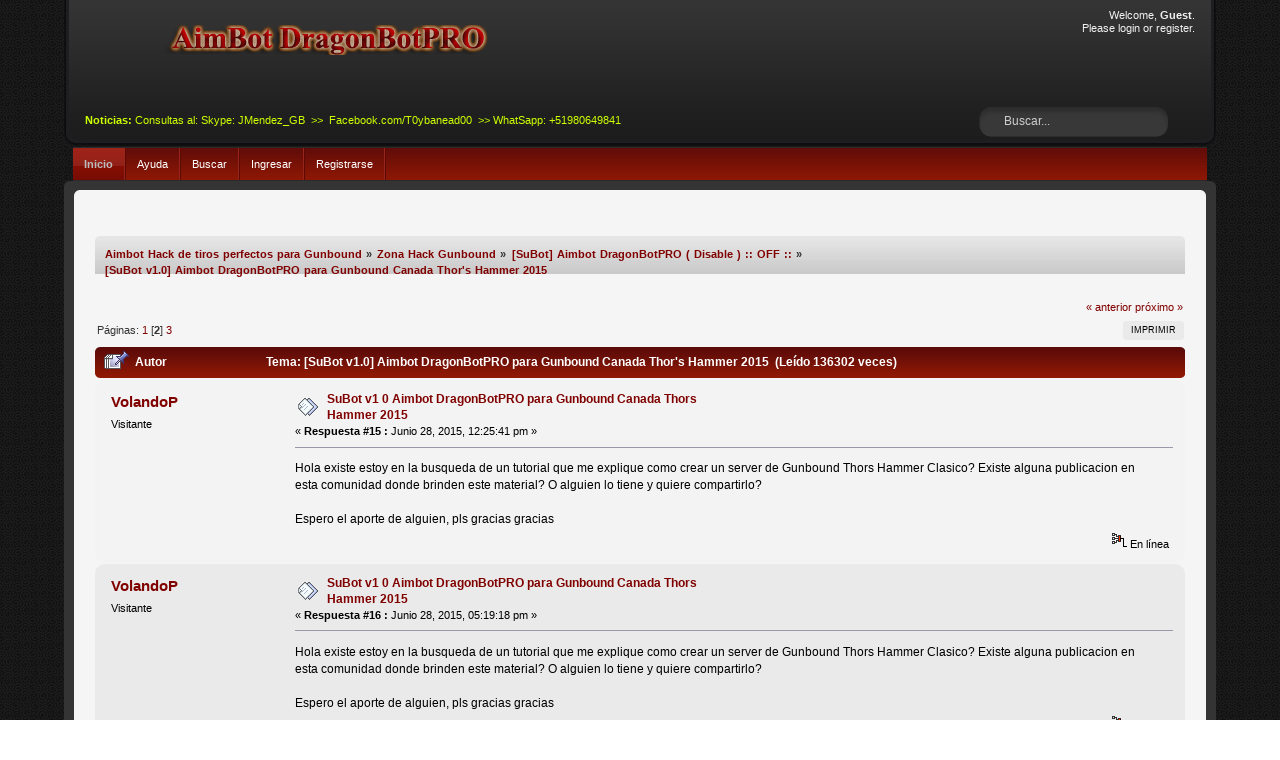

--- FILE ---
content_type: text/html; charset=ISO-8859-1
request_url: https://t0ybanead00.net/foro/index.php?topic=3.15
body_size: 5382
content:
<!DOCTYPE html PUBLIC "-//W3C//DTD XHTML 1.0 Transitional//EN" "http://www.w3.org/TR/xhtml1/DTD/xhtml1-transitional.dtd">
<html xmlns="http://www.w3.org/1999/xhtml">
<head>
	<link rel="stylesheet" type="text/css" href="https://t0ybanead00.net/foro/Themes/flagrantly202/css/index.css?fin20" />
	<link rel="stylesheet" type="text/css" href="https://t0ybanead00.net/foro/Themes/default/css/webkit.css" />
	<script type="text/javascript" src="https://t0ybanead00.net/foro/Themes/default/scripts/script.js?fin20"></script>
	<script type="text/javascript" src="https://t0ybanead00.net/foro/Themes/flagrantly202/scripts/theme.js?fin20"></script>
	<script type="text/javascript"><!-- // --><![CDATA[
		var smf_theme_url = "https://t0ybanead00.net/foro/Themes/flagrantly202";
		var smf_default_theme_url = "https://t0ybanead00.net/foro/Themes/default";
		var smf_images_url = "https://t0ybanead00.net/foro/Themes/flagrantly202/images";
		var smf_scripturl = "https://t0ybanead00.net/foro/index.php?PHPSESSID=9fd3ab2766ce2b7f2e1ea33ea2db57ac&amp;";
		var smf_iso_case_folding = false;
		var smf_charset = "ISO-8859-1";
		var ajax_notification_text = "Cargando...";
		var ajax_notification_cancel_text = "Cancelar";
	// ]]></script>
	<meta http-equiv="Content-Type" content="text/html; charset=ISO-8859-1" />
	<meta name="description" content="[SuBot v1.0] Aimbot DragonBotPRO para Gunbound Canada Thor's Hammer 2015" />
	<meta name="keywords" content="dragonbound, aimbot, hack, tiros, perfectos, Gunbound, Hack, Trainer, Bot, DBP, Gp, Roba Sala, vip, season, gitz, softnyx, T0ybanead00, jesus, mendez, gunbound classic, gunbound latino, gunbound revolution, gunbound world champion, mobile, armor, aduka, ice, bigfoot, lightning, j.d, turtle, grub, phoenix, boomer, raon, knight, nakboo, tiburon, el dorado, cheat engine, wallhack, speedhack, damage hack, wind hack, auto aim, perfect shot, calculator, angle calculator, mod, modificacion, truco, trampa, guild, clan, team, torneo, championship, ladder, ranking, score, points, gold, cash, avatars, room, sala, partida, match, battle, servidor privado, private server, emulador, lag, ping, fps, settings, configuracion, download, descargar, install, instalacion, gunbound mexico, gunbound chile, gunbound argentina, gunbound brasil, gunbound peru, gunbound colombia, latino server, spanish server, como usar aimbot gunbound, descargar hack gunbound gratis, gunbound tiros perfectos 2025, mejor bot para gunbound, dragonbound vs gunbound" />
	<title>[SuBot v1.0] Aimbot DragonBotPRO para Gunbound Canada Thor's Hammer 2015</title>
	<link rel="canonical" href="https://t0ybanead00.net/foro/index.php?topic=3.15" />
	<link rel="help" href="https://t0ybanead00.net/foro/index.php?PHPSESSID=9fd3ab2766ce2b7f2e1ea33ea2db57ac&amp;action=help" />
	<link rel="search" href="https://t0ybanead00.net/foro/index.php?PHPSESSID=9fd3ab2766ce2b7f2e1ea33ea2db57ac&amp;action=search" />
	<link rel="contents" href="https://t0ybanead00.net/foro/index.php?PHPSESSID=9fd3ab2766ce2b7f2e1ea33ea2db57ac&amp;" />
	<link rel="alternate" type="application/rss+xml" title="Aimbot Hack de tiros perfectos para Gunbound - RSS" href="https://t0ybanead00.net/foro/index.php?PHPSESSID=9fd3ab2766ce2b7f2e1ea33ea2db57ac&amp;type=rss;action=.xml" />
	<link rel="prev" href="https://t0ybanead00.net/foro/index.php?PHPSESSID=9fd3ab2766ce2b7f2e1ea33ea2db57ac&amp;topic=3.0;prev_next=prev" />
	<link rel="next" href="https://t0ybanead00.net/foro/index.php?PHPSESSID=9fd3ab2766ce2b7f2e1ea33ea2db57ac&amp;topic=3.0;prev_next=next" />
	<link rel="index" href="https://t0ybanead00.net/foro/index.php?PHPSESSID=9fd3ab2766ce2b7f2e1ea33ea2db57ac&amp;board=1.0" />
	<script type="text/javascript">
		function smfAutoTask()
		{
			var tempImage = new Image();
			tempImage.src = "https://t0ybanead00.net/foro/index.php?PHPSESSID=9fd3ab2766ce2b7f2e1ea33ea2db57ac&amp;scheduled=task;ts=1769896800";
		}
		window.setTimeout("smfAutoTask();", 1);
	</script>
	<link rel="stylesheet" type="text/css" href="https://t0ybanead00.net/foro/Themes/default/css/BBCode-YouTube2.css" />
 
  <header>
  
  	<script data-ad-client="ca-pub-3496179173794398" async src="https://pagead2.googlesyndication.com/pagead/js/adsbygoogle.js"></script>
 
  </div>
  </header>
 
       
</head>
<body>
<div id="wrapper" style="width: 90%">
	<div id="header">
		<div id="head-l">
			<div id="head-r">
				<div id="userarea" class="smalltext">
					<script type="text/javascript" src="https://t0ybanead00.net/foro/Themes/default/scripts/sha1.js"></script>
					<div class="info">Welcome, <strong>Guest</strong>.<br /> Please <a href="https://t0ybanead00.net/foro/index.php?PHPSESSID=9fd3ab2766ce2b7f2e1ea33ea2db57ac&amp;action=login">login</a> or <a href="https://t0ybanead00.net/foro/index.php?PHPSESSID=9fd3ab2766ce2b7f2e1ea33ea2db57ac&amp;action=register">register</a>.</div>
				</div>
				<div id="searcharea">
					<form action="https://t0ybanead00.net/foro/index.php?PHPSESSID=9fd3ab2766ce2b7f2e1ea33ea2db57ac&amp;action=search2" method="post" accept-charset="ISO-8859-1">
						<input class="inputbox" type="text" name="search" value="Buscar..." onfocus="this.value = '';" onblur="if(this.value=='') this.value='Buscar...';" /> 			<input type="hidden" name="topic" value="3" />
					</form>
				</div>
				<div id="news">
					<strong>Noticias:</strong> Consultas al: Skype: JMendez_GB&nbsp; &gt;&gt;&nbsp; Facebook.com/T0ybanead00&nbsp; &gt;&gt; WhatSapp: +51980649841&nbsp;
				</div>
				<div id="logo"><a href="https://t0ybanead00.net/foro/index.php?PHPSESSID=9fd3ab2766ce2b7f2e1ea33ea2db57ac&amp;" title=""></a></div>
			</div>
		</div>
	</div>
	<div id="navbar">
		<div id="navtop">
			<ul>
				<li id="button_home">
					<a class="active " href="https://t0ybanead00.net/foro/index.php?PHPSESSID=9fd3ab2766ce2b7f2e1ea33ea2db57ac&amp;">Inicio</a>
				</li>
				<li id="button_help">
					<a class="" href="https://t0ybanead00.net/foro/index.php?PHPSESSID=9fd3ab2766ce2b7f2e1ea33ea2db57ac&amp;action=help">Ayuda</a>
				</li>
				<li id="button_search">
					<a class="" href="https://t0ybanead00.net/foro/index.php?PHPSESSID=9fd3ab2766ce2b7f2e1ea33ea2db57ac&amp;action=search">Buscar</a>
				</li>
				<li id="button_login">
					<a class="" href="https://t0ybanead00.net/foro/index.php?PHPSESSID=9fd3ab2766ce2b7f2e1ea33ea2db57ac&amp;action=login">Ingresar</a>
				</li>
				<li id="button_register">
					<a class="" href="https://t0ybanead00.net/foro/index.php?PHPSESSID=9fd3ab2766ce2b7f2e1ea33ea2db57ac&amp;action=register">Registrarse</a>
				</li>
			</ul>
		</div></div>
	<div class="clr"></div>
	<div id="top-main">
		<div id="top-r">
			<div id="top-l"></div>
		</div>
	</div>
	<div id="bdy-l">
		<div id="bdy-r">
			<div id="bodyarea">
	<div class="navigate_section">
		<ul>
			<li>
				<a href="https://t0ybanead00.net/foro/index.php?PHPSESSID=9fd3ab2766ce2b7f2e1ea33ea2db57ac&amp;"><span>Aimbot Hack de tiros perfectos para Gunbound</span></a>&nbsp;&#187
			</li>
			<li>
				<a href="https://t0ybanead00.net/foro/index.php?PHPSESSID=9fd3ab2766ce2b7f2e1ea33ea2db57ac&amp;#c1"><span>Zona Hack Gunbound</span></a>&nbsp;&#187
			</li>
			<li>
				<a href="https://t0ybanead00.net/foro/index.php?PHPSESSID=9fd3ab2766ce2b7f2e1ea33ea2db57ac&amp;board=1.0"><span>[SuBot] Aimbot DragonBotPRO ( Disable ) :: OFF ::</span></a>&nbsp;&#187
			</li>
			<li class="last">
				<a href="https://t0ybanead00.net/foro/index.php?PHPSESSID=9fd3ab2766ce2b7f2e1ea33ea2db57ac&amp;topic=3.0"><span>[SuBot v1.0] Aimbot DragonBotPRO para Gunbound Canada Thor's Hammer 2015</span></a>
			</li>
		</ul>
	</div>
			<a id="top"></a>
			<a id="msg1588"></a>
			<div class="pagesection">
				<div class="nextlinks"><a href="https://t0ybanead00.net/foro/index.php?PHPSESSID=9fd3ab2766ce2b7f2e1ea33ea2db57ac&amp;topic=3.0;prev_next=prev#new">&laquo; anterior</a> <a href="https://t0ybanead00.net/foro/index.php?PHPSESSID=9fd3ab2766ce2b7f2e1ea33ea2db57ac&amp;topic=3.0;prev_next=next#new">próximo &raquo;</a></div>
		<div class="buttonlist floatright">
			<ul>
				<li><a class="button_strip_print" href="https://t0ybanead00.net/foro/index.php?PHPSESSID=9fd3ab2766ce2b7f2e1ea33ea2db57ac&amp;action=printpage;topic=3.0" rel="new_win nofollow"><span class="last">Imprimir</span></a></li>
			</ul>
		</div>
				<div class="pagelinks floatleft">Páginas: <a class="navPages" href="https://t0ybanead00.net/foro/index.php?PHPSESSID=9fd3ab2766ce2b7f2e1ea33ea2db57ac&amp;topic=3.0">1</a> [<strong>2</strong>] <a class="navPages" href="https://t0ybanead00.net/foro/index.php?PHPSESSID=9fd3ab2766ce2b7f2e1ea33ea2db57ac&amp;topic=3.30">3</a> </div>
			</div>
			<div id="forumposts">
				<div class="cat_bar">
					<h3 class="catbg">
						<img src="https://t0ybanead00.net/foro/Themes/flagrantly202/images/topic/veryhot_post_sticky.gif" align="bottom" alt="" />
						<span id="author">Autor</span>
						Tema: [SuBot v1.0] Aimbot DragonBotPRO para Gunbound Canada Thor's Hammer 2015 &nbsp;(Leído 136302 veces)
					</h3>
				</div>
				<form action="https://t0ybanead00.net/foro/index.php?PHPSESSID=9fd3ab2766ce2b7f2e1ea33ea2db57ac&amp;action=quickmod2;topic=3.15" method="post" accept-charset="ISO-8859-1" name="quickModForm" id="quickModForm" style="margin: 0;" onsubmit="return oQuickModify.bInEditMode ? oQuickModify.modifySave('08ad3f4a784ae96b4ba5434cd3ac90d1', 'fac20865') : false">
				<div class="windowbg2">
					<span class="topslice"><span></span></span>
					<div class="post_wrapper">
						<div class="poster">
							<h4>
								VolandoP
							</h4>
							<ul class="reset smalltext" id="msg_1588_extra_info">
								<li class="membergroup">Visitante</li>
							</ul>
						</div>
						<div class="postarea">
							<div class="flow_hidden">
								<div class="keyinfo">
									<div class="messageicon">
										<img src="https://t0ybanead00.net/foro/Themes/flagrantly202/images/post/xx.gif" alt="" />
									</div>
									<h5 id="subject_1588">
										<a href="https://t0ybanead00.net/foro/index.php?PHPSESSID=9fd3ab2766ce2b7f2e1ea33ea2db57ac&amp;topic=3.msg1588#msg1588" rel="nofollow">SuBot v1 0 Aimbot DragonBotPRO para Gunbound Canada Thors Hammer 2015</a>
									</h5>
									<div class="smalltext">&#171; <strong>Respuesta #15 :</strong> Junio 28, 2015, 12:25:41 pm &#187;</div>
									<div id="msg_1588_quick_mod"></div>
								</div>
							</div>
							<div class="post">
								<div class="inner" id="msg_1588">Hola existe estoy en la busqueda de un tutorial que me explique como crear un server de Gunbound Thors Hammer Clasico? Existe alguna publicacion en esta comunidad donde brinden este material? O alguien lo tiene y quiere compartirlo?<br /><br />Espero el aporte de alguien, pls gracias gracias</div>
							</div>
						</div>
						<div class="moderatorbar">
							<div class="smalltext modified" id="modified_1588">
							</div>
							<div class="smalltext reportlinks">
								<img src="https://t0ybanead00.net/foro/Themes/flagrantly202/images/ip.gif" alt="" />
								En línea
							</div>
						</div>
					</div>
					<span class="botslice"><span></span></span>
				</div>
				<hr class="post_separator" />
				<a id="msg1589"></a>
				<div class="windowbg">
					<span class="topslice"><span></span></span>
					<div class="post_wrapper">
						<div class="poster">
							<h4>
								VolandoP
							</h4>
							<ul class="reset smalltext" id="msg_1589_extra_info">
								<li class="membergroup">Visitante</li>
							</ul>
						</div>
						<div class="postarea">
							<div class="flow_hidden">
								<div class="keyinfo">
									<div class="messageicon">
										<img src="https://t0ybanead00.net/foro/Themes/flagrantly202/images/post/xx.gif" alt="" />
									</div>
									<h5 id="subject_1589">
										<a href="https://t0ybanead00.net/foro/index.php?PHPSESSID=9fd3ab2766ce2b7f2e1ea33ea2db57ac&amp;topic=3.msg1589#msg1589" rel="nofollow">SuBot v1 0 Aimbot DragonBotPRO para Gunbound Canada Thors Hammer 2015</a>
									</h5>
									<div class="smalltext">&#171; <strong>Respuesta #16 :</strong> Junio 28, 2015, 05:19:18 pm &#187;</div>
									<div id="msg_1589_quick_mod"></div>
								</div>
							</div>
							<div class="post">
								<div class="inner" id="msg_1589">Hola existe estoy en la busqueda de un tutorial que me explique como crear un server de Gunbound Thors Hammer Clasico? Existe alguna publicacion en esta comunidad donde brinden este material? O alguien lo tiene y quiere compartirlo?<br /><br />Espero el aporte de alguien, pls gracias gracias</div>
							</div>
						</div>
						<div class="moderatorbar">
							<div class="smalltext modified" id="modified_1589">
							</div>
							<div class="smalltext reportlinks">
								<img src="https://t0ybanead00.net/foro/Themes/flagrantly202/images/ip.gif" alt="" />
								En línea
							</div>
						</div>
					</div>
					<span class="botslice"><span></span></span>
				</div>
				<hr class="post_separator" />
				<a id="msg1602"></a>
				<div class="windowbg2">
					<span class="topslice"><span></span></span>
					<div class="post_wrapper">
						<div class="poster">
							<h4>
								CarEi
							</h4>
							<ul class="reset smalltext" id="msg_1602_extra_info">
								<li class="membergroup">Visitante</li>
							</ul>
						</div>
						<div class="postarea">
							<div class="flow_hidden">
								<div class="keyinfo">
									<div class="messageicon">
										<img src="https://t0ybanead00.net/foro/Themes/flagrantly202/images/post/xx.gif" alt="" />
									</div>
									<h5 id="subject_1602">
										<a href="https://t0ybanead00.net/foro/index.php?PHPSESSID=9fd3ab2766ce2b7f2e1ea33ea2db57ac&amp;topic=3.msg1602#msg1602" rel="nofollow">SuBot v1 0 Aimbot DragonBotPRO para Gunbound Canada Thors Hammer 2015</a>
									</h5>
									<div class="smalltext">&#171; <strong>Respuesta #17 :</strong> Julio 01, 2015, 12:45:37 pm &#187;</div>
									<div id="msg_1602_quick_mod"></div>
								</div>
							</div>
							<div class="post">
								<div class="inner" id="msg_1602">Hola existe estoy en la busqueda de un tutorial que me explique como crear un server de Gunbound Thors Hammer Clasico? Existe alguna publicacion en esta comunidad donde brinden este material? O alguien lo tiene y quiere compartirlo?<br /><br />Espero el aporte de alguien, pls gracias gracias</div>
							</div>
						</div>
						<div class="moderatorbar">
							<div class="smalltext modified" id="modified_1602">
							</div>
							<div class="smalltext reportlinks">
								<img src="https://t0ybanead00.net/foro/Themes/flagrantly202/images/ip.gif" alt="" />
								En línea
							</div>
						</div>
					</div>
					<span class="botslice"><span></span></span>
				</div>
				<hr class="post_separator" />
				<a id="msg1603"></a>
				<div class="windowbg">
					<span class="topslice"><span></span></span>
					<div class="post_wrapper">
						<div class="poster">
							<h4>
								CarEi
							</h4>
							<ul class="reset smalltext" id="msg_1603_extra_info">
								<li class="membergroup">Visitante</li>
							</ul>
						</div>
						<div class="postarea">
							<div class="flow_hidden">
								<div class="keyinfo">
									<div class="messageicon">
										<img src="https://t0ybanead00.net/foro/Themes/flagrantly202/images/post/xx.gif" alt="" />
									</div>
									<h5 id="subject_1603">
										<a href="https://t0ybanead00.net/foro/index.php?PHPSESSID=9fd3ab2766ce2b7f2e1ea33ea2db57ac&amp;topic=3.msg1603#msg1603" rel="nofollow">SuBot v1 0 Aimbot DragonBotPRO para Gunbound Canada Thors Hammer 2015</a>
									</h5>
									<div class="smalltext">&#171; <strong>Respuesta #18 :</strong> Julio 02, 2015, 11:39:58 am &#187;</div>
									<div id="msg_1603_quick_mod"></div>
								</div>
							</div>
							<div class="post">
								<div class="inner" id="msg_1603">Hola existe estoy en la busqueda de un tutorial que me explique como crear un server de Gunbound Thors Hammer Clasico? Existe alguna publicacion en esta comunidad donde brinden este material? O alguien lo tiene y quiere compartirlo?<br /><br />Espero el aporte de alguien, pls gracias gracias</div>
							</div>
						</div>
						<div class="moderatorbar">
							<div class="smalltext modified" id="modified_1603">
							</div>
							<div class="smalltext reportlinks">
								<img src="https://t0ybanead00.net/foro/Themes/flagrantly202/images/ip.gif" alt="" />
								En línea
							</div>
						</div>
					</div>
					<span class="botslice"><span></span></span>
				</div>
				<hr class="post_separator" />
				<a id="msg1606"></a>
				<div class="windowbg2">
					<span class="topslice"><span></span></span>
					<div class="post_wrapper">
						<div class="poster">
							<h4>
								Indecente
							</h4>
							<ul class="reset smalltext" id="msg_1606_extra_info">
								<li class="membergroup">Visitante</li>
							</ul>
						</div>
						<div class="postarea">
							<div class="flow_hidden">
								<div class="keyinfo">
									<div class="messageicon">
										<img src="https://t0ybanead00.net/foro/Themes/flagrantly202/images/post/xx.gif" alt="" />
									</div>
									<h5 id="subject_1606">
										<a href="https://t0ybanead00.net/foro/index.php?PHPSESSID=9fd3ab2766ce2b7f2e1ea33ea2db57ac&amp;topic=3.msg1606#msg1606" rel="nofollow">SuBot v1 0 Aimbot DragonBotPRO para Gunbound Canada Thors Hammer 2015</a>
									</h5>
									<div class="smalltext">&#171; <strong>Respuesta #19 :</strong> Julio 04, 2015, 09:29:36 am &#187;</div>
									<div id="msg_1606_quick_mod"></div>
								</div>
							</div>
							<div class="post">
								<div class="inner" id="msg_1606">Hola existe estoy en la busqueda de un tutorial que me explique como crear un server de Gunbound Thors Hammer Clasico? Existe alguna publicacion en esta comunidad donde brinden este material? O alguien lo tiene y quiere compartirlo?<br /><br />Espero el aporte de alguien, pls gracias gracias</div>
							</div>
						</div>
						<div class="moderatorbar">
							<div class="smalltext modified" id="modified_1606">
							</div>
							<div class="smalltext reportlinks">
								<img src="https://t0ybanead00.net/foro/Themes/flagrantly202/images/ip.gif" alt="" />
								En línea
							</div>
						</div>
					</div>
					<span class="botslice"><span></span></span>
				</div>
				<hr class="post_separator" />
				<a id="msg1607"></a>
				<div class="windowbg">
					<span class="topslice"><span></span></span>
					<div class="post_wrapper">
						<div class="poster">
							<h4>
								RoyoK
							</h4>
							<ul class="reset smalltext" id="msg_1607_extra_info">
								<li class="membergroup">Visitante</li>
							</ul>
						</div>
						<div class="postarea">
							<div class="flow_hidden">
								<div class="keyinfo">
									<div class="messageicon">
										<img src="https://t0ybanead00.net/foro/Themes/flagrantly202/images/post/xx.gif" alt="" />
									</div>
									<h5 id="subject_1607">
										<a href="https://t0ybanead00.net/foro/index.php?PHPSESSID=9fd3ab2766ce2b7f2e1ea33ea2db57ac&amp;topic=3.msg1607#msg1607" rel="nofollow">SuBot v1 0 Aimbot DragonBotPRO para Gunbound Canada Thors Hammer 2015</a>
									</h5>
									<div class="smalltext">&#171; <strong>Respuesta #20 :</strong> Julio 04, 2015, 04:58:10 pm &#187;</div>
									<div id="msg_1607_quick_mod"></div>
								</div>
							</div>
							<div class="post">
								<div class="inner" id="msg_1607">Hola existe estoy en la busqueda de un tutorial que me explique como crear un server de Gunbound Thors Hammer Clasico? Existe alguna publicacion en esta comunidad donde brinden este material? O alguien lo tiene y quiere compartirlo?<br /><br />Espero el aporte de alguien, pls gracias gracias</div>
							</div>
						</div>
						<div class="moderatorbar">
							<div class="smalltext modified" id="modified_1607">
							</div>
							<div class="smalltext reportlinks">
								<img src="https://t0ybanead00.net/foro/Themes/flagrantly202/images/ip.gif" alt="" />
								En línea
							</div>
						</div>
					</div>
					<span class="botslice"><span></span></span>
				</div>
				<hr class="post_separator" />
				<a id="msg1609"></a>
				<div class="windowbg2">
					<span class="topslice"><span></span></span>
					<div class="post_wrapper">
						<div class="poster">
							<h4>
								RoyoK
							</h4>
							<ul class="reset smalltext" id="msg_1609_extra_info">
								<li class="membergroup">Visitante</li>
							</ul>
						</div>
						<div class="postarea">
							<div class="flow_hidden">
								<div class="keyinfo">
									<div class="messageicon">
										<img src="https://t0ybanead00.net/foro/Themes/flagrantly202/images/post/xx.gif" alt="" />
									</div>
									<h5 id="subject_1609">
										<a href="https://t0ybanead00.net/foro/index.php?PHPSESSID=9fd3ab2766ce2b7f2e1ea33ea2db57ac&amp;topic=3.msg1609#msg1609" rel="nofollow">SuBot v1 0 Aimbot DragonBotPRO para Gunbound Canada Thors Hammer 2015</a>
									</h5>
									<div class="smalltext">&#171; <strong>Respuesta #21 :</strong> Julio 05, 2015, 10:48:21 am &#187;</div>
									<div id="msg_1609_quick_mod"></div>
								</div>
							</div>
							<div class="post">
								<div class="inner" id="msg_1609">Hola existe estoy en la busqueda de un tutorial que me explique como crear un server de Gunbound Thors Hammer Clasico? Existe alguna publicacion en esta comunidad donde brinden este material? O alguien lo tiene y quiere compartirlo?<br /><br />Espero el aporte de alguien, pls gracias gracias</div>
							</div>
						</div>
						<div class="moderatorbar">
							<div class="smalltext modified" id="modified_1609">
							</div>
							<div class="smalltext reportlinks">
								<img src="https://t0ybanead00.net/foro/Themes/flagrantly202/images/ip.gif" alt="" />
								En línea
							</div>
						</div>
					</div>
					<span class="botslice"><span></span></span>
				</div>
				<hr class="post_separator" />
				<a id="msg1610"></a>
				<div class="windowbg">
					<span class="topslice"><span></span></span>
					<div class="post_wrapper">
						<div class="poster">
							<h4>
								RoyoK
							</h4>
							<ul class="reset smalltext" id="msg_1610_extra_info">
								<li class="membergroup">Visitante</li>
							</ul>
						</div>
						<div class="postarea">
							<div class="flow_hidden">
								<div class="keyinfo">
									<div class="messageicon">
										<img src="https://t0ybanead00.net/foro/Themes/flagrantly202/images/post/xx.gif" alt="" />
									</div>
									<h5 id="subject_1610">
										<a href="https://t0ybanead00.net/foro/index.php?PHPSESSID=9fd3ab2766ce2b7f2e1ea33ea2db57ac&amp;topic=3.msg1610#msg1610" rel="nofollow">SuBot v1 0 Aimbot DragonBotPRO para Gunbound Canada Thors Hammer 2015</a>
									</h5>
									<div class="smalltext">&#171; <strong>Respuesta #22 :</strong> Julio 05, 2015, 01:02:21 pm &#187;</div>
									<div id="msg_1610_quick_mod"></div>
								</div>
							</div>
							<div class="post">
								<div class="inner" id="msg_1610">Hola existe estoy en la busqueda de un tutorial que me explique como crear un server de Gunbound Thors Hammer Clasico? Existe alguna publicacion en esta comunidad donde brinden este material? O alguien lo tiene y quiere compartirlo?<br /><br />Espero el aporte de alguien, pls gracias gracias</div>
							</div>
						</div>
						<div class="moderatorbar">
							<div class="smalltext modified" id="modified_1610">
							</div>
							<div class="smalltext reportlinks">
								<img src="https://t0ybanead00.net/foro/Themes/flagrantly202/images/ip.gif" alt="" />
								En línea
							</div>
						</div>
					</div>
					<span class="botslice"><span></span></span>
				</div>
				<hr class="post_separator" />
				<a id="msg1612"></a>
				<div class="windowbg2">
					<span class="topslice"><span></span></span>
					<div class="post_wrapper">
						<div class="poster">
							<h4>
								xIncognito
							</h4>
							<ul class="reset smalltext" id="msg_1612_extra_info">
								<li class="membergroup">Visitante</li>
							</ul>
						</div>
						<div class="postarea">
							<div class="flow_hidden">
								<div class="keyinfo">
									<div class="messageicon">
										<img src="https://t0ybanead00.net/foro/Themes/flagrantly202/images/post/xx.gif" alt="" />
									</div>
									<h5 id="subject_1612">
										<a href="https://t0ybanead00.net/foro/index.php?PHPSESSID=9fd3ab2766ce2b7f2e1ea33ea2db57ac&amp;topic=3.msg1612#msg1612" rel="nofollow">Re:[SuBot v1.0] Aimbot DragonBotPRO para Gunbound Canada Thor's Hammer 2015</a>
									</h5>
									<div class="smalltext">&#171; <strong>Respuesta #23 :</strong> Julio 06, 2015, 04:21:26 am &#187;</div>
									<div id="msg_1612_quick_mod"></div>
								</div>
							</div>
							<div class="post">
								<div class="inner" id="msg_1612">Hola existe estoy en la busqueda de un tutorial que me explique como crear un server de Gunbound Thors Hammer Clasico? Existe alguna publicacion en esta comunidad donde brinden este material? O alguien lo tiene y quiere compartirlo?<br /><br />Espero el aporte de alguien, pls gracias gracias</div>
							</div>
						</div>
						<div class="moderatorbar">
							<div class="smalltext modified" id="modified_1612">
							</div>
							<div class="smalltext reportlinks">
								<img src="https://t0ybanead00.net/foro/Themes/flagrantly202/images/ip.gif" alt="" />
								En línea
							</div>
						</div>
					</div>
					<span class="botslice"><span></span></span>
				</div>
				<hr class="post_separator" />
				<a id="msg1620"></a>
				<div class="windowbg">
					<span class="topslice"><span></span></span>
					<div class="post_wrapper">
						<div class="poster">
							<h4>
								VitoKi
							</h4>
							<ul class="reset smalltext" id="msg_1620_extra_info">
								<li class="membergroup">Visitante</li>
							</ul>
						</div>
						<div class="postarea">
							<div class="flow_hidden">
								<div class="keyinfo">
									<div class="messageicon">
										<img src="https://t0ybanead00.net/foro/Themes/flagrantly202/images/post/xx.gif" alt="" />
									</div>
									<h5 id="subject_1620">
										<a href="https://t0ybanead00.net/foro/index.php?PHPSESSID=9fd3ab2766ce2b7f2e1ea33ea2db57ac&amp;topic=3.msg1620#msg1620" rel="nofollow">SuBot v1 0 Aimbot DragonBotPRO para Gunbound Canada Thors Hammer 2015</a>
									</h5>
									<div class="smalltext">&#171; <strong>Respuesta #24 :</strong> Julio 10, 2015, 10:50:25 am &#187;</div>
									<div id="msg_1620_quick_mod"></div>
								</div>
							</div>
							<div class="post">
								<div class="inner" id="msg_1620">Hola existe estoy en la busqueda de un tutorial que me explique como crear un server de Gunbound Thors Hammer Clasico? Existe alguna publicacion en esta comunidad donde brinden este material? O alguien lo tiene y quiere compartirlo?<br /><br />Espero el aporte de alguien, pls gracias gracias</div>
							</div>
						</div>
						<div class="moderatorbar">
							<div class="smalltext modified" id="modified_1620">
							</div>
							<div class="smalltext reportlinks">
								<img src="https://t0ybanead00.net/foro/Themes/flagrantly202/images/ip.gif" alt="" />
								En línea
							</div>
						</div>
					</div>
					<span class="botslice"><span></span></span>
				</div>
				<hr class="post_separator" />
				<a id="msg1626"></a>
				<div class="windowbg2">
					<span class="topslice"><span></span></span>
					<div class="post_wrapper">
						<div class="poster">
							<h4>
								VitoKi
							</h4>
							<ul class="reset smalltext" id="msg_1626_extra_info">
								<li class="membergroup">Visitante</li>
							</ul>
						</div>
						<div class="postarea">
							<div class="flow_hidden">
								<div class="keyinfo">
									<div class="messageicon">
										<img src="https://t0ybanead00.net/foro/Themes/flagrantly202/images/post/xx.gif" alt="" />
									</div>
									<h5 id="subject_1626">
										<a href="https://t0ybanead00.net/foro/index.php?PHPSESSID=9fd3ab2766ce2b7f2e1ea33ea2db57ac&amp;topic=3.msg1626#msg1626" rel="nofollow">SuBot v1 0 Aimbot DragonBotPRO para Gunbound Canada Thors Hammer 2015</a>
									</h5>
									<div class="smalltext">&#171; <strong>Respuesta #25 :</strong> Julio 11, 2015, 04:16:08 pm &#187;</div>
									<div id="msg_1626_quick_mod"></div>
								</div>
							</div>
							<div class="post">
								<div class="inner" id="msg_1626">Hola existe estoy en la busqueda de un tutorial que me explique como crear un server de Gunbound Thors Hammer Clasico? Existe alguna publicacion en esta comunidad donde brinden este material? O alguien lo tiene y quiere compartirlo?<br /><br />Espero el aporte de alguien, pls gracias gracias</div>
							</div>
						</div>
						<div class="moderatorbar">
							<div class="smalltext modified" id="modified_1626">
							</div>
							<div class="smalltext reportlinks">
								<img src="https://t0ybanead00.net/foro/Themes/flagrantly202/images/ip.gif" alt="" />
								En línea
							</div>
						</div>
					</div>
					<span class="botslice"><span></span></span>
				</div>
				<hr class="post_separator" />
				<a id="msg1630"></a>
				<div class="windowbg">
					<span class="topslice"><span></span></span>
					<div class="post_wrapper">
						<div class="poster">
							<h4>
								VolandoP
							</h4>
							<ul class="reset smalltext" id="msg_1630_extra_info">
								<li class="membergroup">Visitante</li>
							</ul>
						</div>
						<div class="postarea">
							<div class="flow_hidden">
								<div class="keyinfo">
									<div class="messageicon">
										<img src="https://t0ybanead00.net/foro/Themes/flagrantly202/images/post/xx.gif" alt="" />
									</div>
									<h5 id="subject_1630">
										<a href="https://t0ybanead00.net/foro/index.php?PHPSESSID=9fd3ab2766ce2b7f2e1ea33ea2db57ac&amp;topic=3.msg1630#msg1630" rel="nofollow">SuBot v1 0 Aimbot DragonBotPRO para Gunbound Canada Thors Hammer 2015</a>
									</h5>
									<div class="smalltext">&#171; <strong>Respuesta #26 :</strong> Julio 12, 2015, 11:52:37 am &#187;</div>
									<div id="msg_1630_quick_mod"></div>
								</div>
							</div>
							<div class="post">
								<div class="inner" id="msg_1630">Hola existe estoy en la busqueda de un tutorial que me explique como crear un server de Gunbound Thors Hammer Clasico? Existe alguna publicacion en esta comunidad donde brinden este material? O alguien lo tiene y quiere compartirlo?<br /><br />Espero el aporte de alguien, pls gracias gracias</div>
							</div>
						</div>
						<div class="moderatorbar">
							<div class="smalltext modified" id="modified_1630">
							</div>
							<div class="smalltext reportlinks">
								<img src="https://t0ybanead00.net/foro/Themes/flagrantly202/images/ip.gif" alt="" />
								En línea
							</div>
						</div>
					</div>
					<span class="botslice"><span></span></span>
				</div>
				<hr class="post_separator" />
				<a id="msg1633"></a>
				<div class="windowbg2">
					<span class="topslice"><span></span></span>
					<div class="post_wrapper">
						<div class="poster">
							<h4>
								VolandoP
							</h4>
							<ul class="reset smalltext" id="msg_1633_extra_info">
								<li class="membergroup">Visitante</li>
							</ul>
						</div>
						<div class="postarea">
							<div class="flow_hidden">
								<div class="keyinfo">
									<div class="messageicon">
										<img src="https://t0ybanead00.net/foro/Themes/flagrantly202/images/post/xx.gif" alt="" />
									</div>
									<h5 id="subject_1633">
										<a href="https://t0ybanead00.net/foro/index.php?PHPSESSID=9fd3ab2766ce2b7f2e1ea33ea2db57ac&amp;topic=3.msg1633#msg1633" rel="nofollow">SuBot v1 0 Aimbot DragonBotPRO para Gunbound Canada Thors Hammer 2015</a>
									</h5>
									<div class="smalltext">&#171; <strong>Respuesta #27 :</strong> Julio 13, 2015, 10:28:02 am &#187;</div>
									<div id="msg_1633_quick_mod"></div>
								</div>
							</div>
							<div class="post">
								<div class="inner" id="msg_1633">Hola existe estoy en la busqueda de un tutorial que me explique como crear un server de Gunbound Thors Hammer Clasico? Existe alguna publicacion en esta comunidad donde brinden este material? O alguien lo tiene y quiere compartirlo?<br /><br />Espero el aporte de alguien, pls gracias gracias</div>
							</div>
						</div>
						<div class="moderatorbar">
							<div class="smalltext modified" id="modified_1633">
							</div>
							<div class="smalltext reportlinks">
								<img src="https://t0ybanead00.net/foro/Themes/flagrantly202/images/ip.gif" alt="" />
								En línea
							</div>
						</div>
					</div>
					<span class="botslice"><span></span></span>
				</div>
				<hr class="post_separator" />
				<a id="msg1664"></a>
				<div class="windowbg">
					<span class="topslice"><span></span></span>
					<div class="post_wrapper">
						<div class="poster">
							<h4>
								kikadak10
							</h4>
							<ul class="reset smalltext" id="msg_1664_extra_info">
								<li class="membergroup">Visitante</li>
							</ul>
						</div>
						<div class="postarea">
							<div class="flow_hidden">
								<div class="keyinfo">
									<div class="messageicon">
										<img src="https://t0ybanead00.net/foro/Themes/flagrantly202/images/post/xx.gif" alt="" />
									</div>
									<h5 id="subject_1664">
										<a href="https://t0ybanead00.net/foro/index.php?PHPSESSID=9fd3ab2766ce2b7f2e1ea33ea2db57ac&amp;topic=3.msg1664#msg1664" rel="nofollow">Re:[SuBot v1.0] Aimbot DragonBotPRO para Gunbound Canada Thor's Hammer 2015</a>
									</h5>
									<div class="smalltext">&#171; <strong>Respuesta #28 :</strong> Octubre 10, 2015, 08:09:04 pm &#187;</div>
									<div id="msg_1664_quick_mod"></div>
								</div>
							</div>
							<div class="post">
								<div class="inner" id="msg_1664"><a href="https://t0ybanead00.net/foro/index.php?topic=470.0" class="bbc_link" target="_blank">http://t0ybanead00.net/foro/index.php?topic=470.0</a></div>
							</div>
						</div>
						<div class="moderatorbar">
							<div class="smalltext modified" id="modified_1664">
							</div>
							<div class="smalltext reportlinks">
								<img src="https://t0ybanead00.net/foro/Themes/flagrantly202/images/ip.gif" alt="" />
								En línea
							</div>
						</div>
					</div>
					<span class="botslice"><span></span></span>
				</div>
				<hr class="post_separator" />
				<a id="msg1688"></a>
				<div class="windowbg2">
					<span class="topslice"><span></span></span>
					<div class="post_wrapper">
						<div class="poster">
							<h4>
								CarEi
							</h4>
							<ul class="reset smalltext" id="msg_1688_extra_info">
								<li class="membergroup">Visitante</li>
							</ul>
						</div>
						<div class="postarea">
							<div class="flow_hidden">
								<div class="keyinfo">
									<div class="messageicon">
										<img src="https://t0ybanead00.net/foro/Themes/flagrantly202/images/post/xx.gif" alt="" />
									</div>
									<h5 id="subject_1688">
										<a href="https://t0ybanead00.net/foro/index.php?PHPSESSID=9fd3ab2766ce2b7f2e1ea33ea2db57ac&amp;topic=3.msg1688#msg1688" rel="nofollow">SuBot v1 0 Aimbot DragonBotPRO para Gunbound Canada Thors Hammer 2015</a>
									</h5>
									<div class="smalltext">&#171; <strong>Respuesta #29 :</strong> Enero 08, 2016, 03:00:52 pm &#187;</div>
									<div id="msg_1688_quick_mod"></div>
								</div>
							</div>
							<div class="post">
								<div class="inner" id="msg_1688">Hola existe estoy en la busqueda de un tutorial que me explique como crear un server de Gunbound Thors Hammer Clasico? Existe alguna publicacion en esta comunidad donde brinden este material? O alguien lo tiene y quiere compartirlo?<br /><br />Espero el aporte de alguien, pls gracias gracias</div>
							</div>
						</div>
						<div class="moderatorbar">
							<div class="smalltext modified" id="modified_1688">
							</div>
							<div class="smalltext reportlinks">
								<img src="https://t0ybanead00.net/foro/Themes/flagrantly202/images/ip.gif" alt="" />
								En línea
							</div>
						</div>
					</div>
					<span class="botslice"><span></span></span>
				</div>
				<hr class="post_separator" />
				</form>
			</div>
			<a id="lastPost"></a>
			<div class="pagesection">
				
		<div class="buttonlist floatright">
			<ul>
				<li><a class="button_strip_print" href="https://t0ybanead00.net/foro/index.php?PHPSESSID=9fd3ab2766ce2b7f2e1ea33ea2db57ac&amp;action=printpage;topic=3.0" rel="new_win nofollow"><span class="last">Imprimir</span></a></li>
			</ul>
		</div>
				<div class="pagelinks floatleft">Páginas: <a class="navPages" href="https://t0ybanead00.net/foro/index.php?PHPSESSID=9fd3ab2766ce2b7f2e1ea33ea2db57ac&amp;topic=3.0">1</a> [<strong>2</strong>] <a class="navPages" href="https://t0ybanead00.net/foro/index.php?PHPSESSID=9fd3ab2766ce2b7f2e1ea33ea2db57ac&amp;topic=3.30">3</a> </div>
				<div class="nextlinks_bottom"><a href="https://t0ybanead00.net/foro/index.php?PHPSESSID=9fd3ab2766ce2b7f2e1ea33ea2db57ac&amp;topic=3.0;prev_next=prev#new">&laquo; anterior</a> <a href="https://t0ybanead00.net/foro/index.php?PHPSESSID=9fd3ab2766ce2b7f2e1ea33ea2db57ac&amp;topic=3.0;prev_next=next#new">próximo &raquo;</a></div>
			</div>
	<div class="navigate_section">
		<ul>
			<li>
				<a href="https://t0ybanead00.net/foro/index.php?PHPSESSID=9fd3ab2766ce2b7f2e1ea33ea2db57ac&amp;"><span>Aimbot Hack de tiros perfectos para Gunbound</span></a>&nbsp;&#187
			</li>
			<li>
				<a href="https://t0ybanead00.net/foro/index.php?PHPSESSID=9fd3ab2766ce2b7f2e1ea33ea2db57ac&amp;#c1"><span>Zona Hack Gunbound</span></a>&nbsp;&#187
			</li>
			<li>
				<a href="https://t0ybanead00.net/foro/index.php?PHPSESSID=9fd3ab2766ce2b7f2e1ea33ea2db57ac&amp;board=1.0"><span>[SuBot] Aimbot DragonBotPRO ( Disable ) :: OFF ::</span></a>&nbsp;&#187
			</li>
			<li class="last">
				<a href="https://t0ybanead00.net/foro/index.php?PHPSESSID=9fd3ab2766ce2b7f2e1ea33ea2db57ac&amp;topic=3.0"><span>[SuBot v1.0] Aimbot DragonBotPRO para Gunbound Canada Thor's Hammer 2015</span></a>
			</li>
		</ul>
	</div>
			<div id="moderationbuttons"></div>
			<div class="plainbox" id="display_jump_to">&nbsp;</div>
		<br class="clear" />
				<script type="text/javascript" src="https://t0ybanead00.net/foro/Themes/default/scripts/topic.js"></script>
				<script type="text/javascript"><!-- // --><![CDATA[
					var oQuickReply = new QuickReply({
						bDefaultCollapsed: true,
						iTopicId: 3,
						iStart: 15,
						sScriptUrl: smf_scripturl,
						sImagesUrl: "https://t0ybanead00.net/foro/Themes/flagrantly202/images",
						sContainerId: "quickReplyOptions",
						sImageId: "quickReplyExpand",
						sImageCollapsed: "collapse.gif",
						sImageExpanded: "expand.gif",
						sJumpAnchor: "quickreply"
					});
					if ('XMLHttpRequest' in window)
					{
						var oQuickModify = new QuickModify({
							sScriptUrl: smf_scripturl,
							bShowModify: true,
							iTopicId: 3,
							sTemplateBodyEdit: '\n\t\t\t\t\t\t\t\t<div id="quick_edit_body_container" style="width: 90%">\n\t\t\t\t\t\t\t\t\t<div id="error_box" style="padding: 4px;" class="error"><' + '/div>\n\t\t\t\t\t\t\t\t\t<textarea class="editor" name="message" rows="12" style="width: 100%; margin-bottom: 10px;" tabindex="1">%body%<' + '/textarea><br />\n\t\t\t\t\t\t\t\t\t<input type="hidden" name="fac20865" value="08ad3f4a784ae96b4ba5434cd3ac90d1" />\n\t\t\t\t\t\t\t\t\t<input type="hidden" name="topic" value="3" />\n\t\t\t\t\t\t\t\t\t<input type="hidden" name="msg" value="%msg_id%" />\n\t\t\t\t\t\t\t\t\t<div class="righttext">\n\t\t\t\t\t\t\t\t\t\t<input type="submit" name="post" value="Guardar" tabindex="2" onclick="return oQuickModify.modifySave(\'08ad3f4a784ae96b4ba5434cd3ac90d1\', \'fac20865\');" accesskey="s" class="button_submit" />&nbsp;&nbsp;<input type="submit" name="cancel" value="Cancelar" tabindex="3" onclick="return oQuickModify.modifyCancel();" class="button_submit" />\n\t\t\t\t\t\t\t\t\t<' + '/div>\n\t\t\t\t\t\t\t\t<' + '/div>',
							sTemplateSubjectEdit: '<input type="text" style="width: 90%;" name="subject" value="%subject%" size="80" maxlength="80" tabindex="4" class="input_text" />',
							sTemplateBodyNormal: '%body%',
							sTemplateSubjectNormal: '<a hr'+'ef="https://t0ybanead00.net/foro/index.php?PHPSESSID=9fd3ab2766ce2b7f2e1ea33ea2db57ac&amp;'+'?topic=3.msg%msg_id%#msg%msg_id%" rel="nofollow">%subject%<' + '/a>',
							sTemplateTopSubject: 'Tema: %subject% &nbsp;(Leído 136302 veces)',
							sErrorBorderStyle: '1px solid red'
						});

						aJumpTo[aJumpTo.length] = new JumpTo({
							sContainerId: "display_jump_to",
							sJumpToTemplate: "<label class=\"smalltext\" for=\"%select_id%\">Ir a:<" + "/label> %dropdown_list%",
							iCurBoardId: 1,
							iCurBoardChildLevel: 0,
							sCurBoardName: "[SuBot] Aimbot DragonBotPRO ( Disable ) :: OFF ::",
							sBoardChildLevelIndicator: "==",
							sBoardPrefix: "=> ",
							sCatSeparator: "-----------------------------",
							sCatPrefix: "",
							sGoButtonLabel: "ir"
						});

						aIconLists[aIconLists.length] = new IconList({
							sBackReference: "aIconLists[" + aIconLists.length + "]",
							sIconIdPrefix: "msg_icon_",
							sScriptUrl: smf_scripturl,
							bShowModify: true,
							iBoardId: 1,
							iTopicId: 3,
							sSessionId: "08ad3f4a784ae96b4ba5434cd3ac90d1",
							sSessionVar: "fac20865",
							sLabelIconList: "Icono de mensaje",
							sBoxBackground: "transparent",
							sBoxBackgroundHover: "#ffffff",
							iBoxBorderWidthHover: 1,
							sBoxBorderColorHover: "#adadad" ,
							sContainerBackground: "#ffffff",
							sContainerBorder: "1px solid #adadad",
							sItemBorder: "1px solid #ffffff",
							sItemBorderHover: "1px dotted gray",
							sItemBackground: "transparent",
							sItemBackgroundHover: "#e0e0f0"
						});
					}
				// ]]></script>
			</div>
		</div>
	</div>
	<div id="footer">
		<div id="foot-l">
			<div id="foot-r">
				<div id="footerarea" class="normaltext">
					<div id="footer_section" class="frame">
						<ul class="reset">
							<li class="copyright">
			<span class="smalltext" style="display: inline; visibility: visible; font-family: Verdana, Arial, sans-serif;"><a href="https://t0ybanead00.net/foro/index.php?PHPSESSID=9fd3ab2766ce2b7f2e1ea33ea2db57ac&amp;action=credits" title="Simple Machines Forum" target="_blank" class="new_win">SMF 2.0.15</a> | <a href="http://www.simplemachines.org/about/smf/license.php" title="License" target="_blank" class="new_win">SMF &copy; 2011</a>, <a href="http://www.simplemachines.org" title="Simple Machines" target="_blank" class="new_win">Simple Machines</a>
			</span></li>
							<li><b>Flagrantly</b> by, <a href="http://www.jpr62.com/theme/index.php" target="_blank" class="new_win" title=""><span><b>Crip</b></span></a></li>
							<li><a id="button_xhtml" href="http://validator.w3.org/check?uri=referer" target="_blank" class="new_win" title="XHTML 1.0 válido!"><span>XHTML</span></a></li>
	<li><a id="button_rss" href="https://t0ybanead00.net/foro/index.php?PHPSESSID=9fd3ab2766ce2b7f2e1ea33ea2db57ac&amp;action=.xml;type=rss" class="new_win"><span>RSS</span></a></li>
							<li class="last"><a id="button_wap2" href="https://t0ybanead00.net/foro/index.php?PHPSESSID=9fd3ab2766ce2b7f2e1ea33ea2db57ac&amp;wap2" class="new_win"><span>WAP2</span></a></li>
						</ul>
					</div>
				</div>
			</div>
		</div>
	</div>

</div>



<!-- verify-iw   6bac43d2b27cf34d838287c917b7c292 --!>


<script defer src="https://static.cloudflareinsights.com/beacon.min.js/vcd15cbe7772f49c399c6a5babf22c1241717689176015" integrity="sha512-ZpsOmlRQV6y907TI0dKBHq9Md29nnaEIPlkf84rnaERnq6zvWvPUqr2ft8M1aS28oN72PdrCzSjY4U6VaAw1EQ==" data-cf-beacon='{"version":"2024.11.0","token":"fd1b90545ec74caab50f3da989906c14","r":1,"server_timing":{"name":{"cfCacheStatus":true,"cfEdge":true,"cfExtPri":true,"cfL4":true,"cfOrigin":true,"cfSpeedBrain":true},"location_startswith":null}}' crossorigin="anonymous"></script>
</body>



</html>

--- FILE ---
content_type: text/html; charset=utf-8
request_url: https://www.google.com/recaptcha/api2/aframe
body_size: 268
content:
<!DOCTYPE HTML><html><head><meta http-equiv="content-type" content="text/html; charset=UTF-8"></head><body><script nonce="dqJLPdzC59HZgCpwK-4n2A">/** Anti-fraud and anti-abuse applications only. See google.com/recaptcha */ try{var clients={'sodar':'https://pagead2.googlesyndication.com/pagead/sodar?'};window.addEventListener("message",function(a){try{if(a.source===window.parent){var b=JSON.parse(a.data);var c=clients[b['id']];if(c){var d=document.createElement('img');d.src=c+b['params']+'&rc='+(localStorage.getItem("rc::a")?sessionStorage.getItem("rc::b"):"");window.document.body.appendChild(d);sessionStorage.setItem("rc::e",parseInt(sessionStorage.getItem("rc::e")||0)+1);localStorage.setItem("rc::h",'1769901883042');}}}catch(b){}});window.parent.postMessage("_grecaptcha_ready", "*");}catch(b){}</script></body></html>